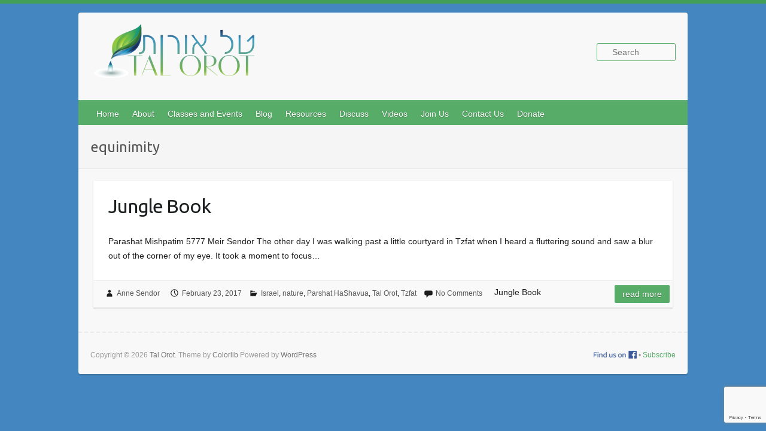

--- FILE ---
content_type: text/html; charset=utf-8
request_url: https://www.google.com/recaptcha/api2/anchor?ar=1&k=6LeYe4QgAAAAAKGHvE1QpvLfCmgPpk38uQlaeO5o&co=aHR0cHM6Ly93d3cudGFsb3JvdC5vcmc6NDQz&hl=en&v=N67nZn4AqZkNcbeMu4prBgzg&size=invisible&anchor-ms=20000&execute-ms=30000&cb=cc5cdf8u8e4u
body_size: 48488
content:
<!DOCTYPE HTML><html dir="ltr" lang="en"><head><meta http-equiv="Content-Type" content="text/html; charset=UTF-8">
<meta http-equiv="X-UA-Compatible" content="IE=edge">
<title>reCAPTCHA</title>
<style type="text/css">
/* cyrillic-ext */
@font-face {
  font-family: 'Roboto';
  font-style: normal;
  font-weight: 400;
  font-stretch: 100%;
  src: url(//fonts.gstatic.com/s/roboto/v48/KFO7CnqEu92Fr1ME7kSn66aGLdTylUAMa3GUBHMdazTgWw.woff2) format('woff2');
  unicode-range: U+0460-052F, U+1C80-1C8A, U+20B4, U+2DE0-2DFF, U+A640-A69F, U+FE2E-FE2F;
}
/* cyrillic */
@font-face {
  font-family: 'Roboto';
  font-style: normal;
  font-weight: 400;
  font-stretch: 100%;
  src: url(//fonts.gstatic.com/s/roboto/v48/KFO7CnqEu92Fr1ME7kSn66aGLdTylUAMa3iUBHMdazTgWw.woff2) format('woff2');
  unicode-range: U+0301, U+0400-045F, U+0490-0491, U+04B0-04B1, U+2116;
}
/* greek-ext */
@font-face {
  font-family: 'Roboto';
  font-style: normal;
  font-weight: 400;
  font-stretch: 100%;
  src: url(//fonts.gstatic.com/s/roboto/v48/KFO7CnqEu92Fr1ME7kSn66aGLdTylUAMa3CUBHMdazTgWw.woff2) format('woff2');
  unicode-range: U+1F00-1FFF;
}
/* greek */
@font-face {
  font-family: 'Roboto';
  font-style: normal;
  font-weight: 400;
  font-stretch: 100%;
  src: url(//fonts.gstatic.com/s/roboto/v48/KFO7CnqEu92Fr1ME7kSn66aGLdTylUAMa3-UBHMdazTgWw.woff2) format('woff2');
  unicode-range: U+0370-0377, U+037A-037F, U+0384-038A, U+038C, U+038E-03A1, U+03A3-03FF;
}
/* math */
@font-face {
  font-family: 'Roboto';
  font-style: normal;
  font-weight: 400;
  font-stretch: 100%;
  src: url(//fonts.gstatic.com/s/roboto/v48/KFO7CnqEu92Fr1ME7kSn66aGLdTylUAMawCUBHMdazTgWw.woff2) format('woff2');
  unicode-range: U+0302-0303, U+0305, U+0307-0308, U+0310, U+0312, U+0315, U+031A, U+0326-0327, U+032C, U+032F-0330, U+0332-0333, U+0338, U+033A, U+0346, U+034D, U+0391-03A1, U+03A3-03A9, U+03B1-03C9, U+03D1, U+03D5-03D6, U+03F0-03F1, U+03F4-03F5, U+2016-2017, U+2034-2038, U+203C, U+2040, U+2043, U+2047, U+2050, U+2057, U+205F, U+2070-2071, U+2074-208E, U+2090-209C, U+20D0-20DC, U+20E1, U+20E5-20EF, U+2100-2112, U+2114-2115, U+2117-2121, U+2123-214F, U+2190, U+2192, U+2194-21AE, U+21B0-21E5, U+21F1-21F2, U+21F4-2211, U+2213-2214, U+2216-22FF, U+2308-230B, U+2310, U+2319, U+231C-2321, U+2336-237A, U+237C, U+2395, U+239B-23B7, U+23D0, U+23DC-23E1, U+2474-2475, U+25AF, U+25B3, U+25B7, U+25BD, U+25C1, U+25CA, U+25CC, U+25FB, U+266D-266F, U+27C0-27FF, U+2900-2AFF, U+2B0E-2B11, U+2B30-2B4C, U+2BFE, U+3030, U+FF5B, U+FF5D, U+1D400-1D7FF, U+1EE00-1EEFF;
}
/* symbols */
@font-face {
  font-family: 'Roboto';
  font-style: normal;
  font-weight: 400;
  font-stretch: 100%;
  src: url(//fonts.gstatic.com/s/roboto/v48/KFO7CnqEu92Fr1ME7kSn66aGLdTylUAMaxKUBHMdazTgWw.woff2) format('woff2');
  unicode-range: U+0001-000C, U+000E-001F, U+007F-009F, U+20DD-20E0, U+20E2-20E4, U+2150-218F, U+2190, U+2192, U+2194-2199, U+21AF, U+21E6-21F0, U+21F3, U+2218-2219, U+2299, U+22C4-22C6, U+2300-243F, U+2440-244A, U+2460-24FF, U+25A0-27BF, U+2800-28FF, U+2921-2922, U+2981, U+29BF, U+29EB, U+2B00-2BFF, U+4DC0-4DFF, U+FFF9-FFFB, U+10140-1018E, U+10190-1019C, U+101A0, U+101D0-101FD, U+102E0-102FB, U+10E60-10E7E, U+1D2C0-1D2D3, U+1D2E0-1D37F, U+1F000-1F0FF, U+1F100-1F1AD, U+1F1E6-1F1FF, U+1F30D-1F30F, U+1F315, U+1F31C, U+1F31E, U+1F320-1F32C, U+1F336, U+1F378, U+1F37D, U+1F382, U+1F393-1F39F, U+1F3A7-1F3A8, U+1F3AC-1F3AF, U+1F3C2, U+1F3C4-1F3C6, U+1F3CA-1F3CE, U+1F3D4-1F3E0, U+1F3ED, U+1F3F1-1F3F3, U+1F3F5-1F3F7, U+1F408, U+1F415, U+1F41F, U+1F426, U+1F43F, U+1F441-1F442, U+1F444, U+1F446-1F449, U+1F44C-1F44E, U+1F453, U+1F46A, U+1F47D, U+1F4A3, U+1F4B0, U+1F4B3, U+1F4B9, U+1F4BB, U+1F4BF, U+1F4C8-1F4CB, U+1F4D6, U+1F4DA, U+1F4DF, U+1F4E3-1F4E6, U+1F4EA-1F4ED, U+1F4F7, U+1F4F9-1F4FB, U+1F4FD-1F4FE, U+1F503, U+1F507-1F50B, U+1F50D, U+1F512-1F513, U+1F53E-1F54A, U+1F54F-1F5FA, U+1F610, U+1F650-1F67F, U+1F687, U+1F68D, U+1F691, U+1F694, U+1F698, U+1F6AD, U+1F6B2, U+1F6B9-1F6BA, U+1F6BC, U+1F6C6-1F6CF, U+1F6D3-1F6D7, U+1F6E0-1F6EA, U+1F6F0-1F6F3, U+1F6F7-1F6FC, U+1F700-1F7FF, U+1F800-1F80B, U+1F810-1F847, U+1F850-1F859, U+1F860-1F887, U+1F890-1F8AD, U+1F8B0-1F8BB, U+1F8C0-1F8C1, U+1F900-1F90B, U+1F93B, U+1F946, U+1F984, U+1F996, U+1F9E9, U+1FA00-1FA6F, U+1FA70-1FA7C, U+1FA80-1FA89, U+1FA8F-1FAC6, U+1FACE-1FADC, U+1FADF-1FAE9, U+1FAF0-1FAF8, U+1FB00-1FBFF;
}
/* vietnamese */
@font-face {
  font-family: 'Roboto';
  font-style: normal;
  font-weight: 400;
  font-stretch: 100%;
  src: url(//fonts.gstatic.com/s/roboto/v48/KFO7CnqEu92Fr1ME7kSn66aGLdTylUAMa3OUBHMdazTgWw.woff2) format('woff2');
  unicode-range: U+0102-0103, U+0110-0111, U+0128-0129, U+0168-0169, U+01A0-01A1, U+01AF-01B0, U+0300-0301, U+0303-0304, U+0308-0309, U+0323, U+0329, U+1EA0-1EF9, U+20AB;
}
/* latin-ext */
@font-face {
  font-family: 'Roboto';
  font-style: normal;
  font-weight: 400;
  font-stretch: 100%;
  src: url(//fonts.gstatic.com/s/roboto/v48/KFO7CnqEu92Fr1ME7kSn66aGLdTylUAMa3KUBHMdazTgWw.woff2) format('woff2');
  unicode-range: U+0100-02BA, U+02BD-02C5, U+02C7-02CC, U+02CE-02D7, U+02DD-02FF, U+0304, U+0308, U+0329, U+1D00-1DBF, U+1E00-1E9F, U+1EF2-1EFF, U+2020, U+20A0-20AB, U+20AD-20C0, U+2113, U+2C60-2C7F, U+A720-A7FF;
}
/* latin */
@font-face {
  font-family: 'Roboto';
  font-style: normal;
  font-weight: 400;
  font-stretch: 100%;
  src: url(//fonts.gstatic.com/s/roboto/v48/KFO7CnqEu92Fr1ME7kSn66aGLdTylUAMa3yUBHMdazQ.woff2) format('woff2');
  unicode-range: U+0000-00FF, U+0131, U+0152-0153, U+02BB-02BC, U+02C6, U+02DA, U+02DC, U+0304, U+0308, U+0329, U+2000-206F, U+20AC, U+2122, U+2191, U+2193, U+2212, U+2215, U+FEFF, U+FFFD;
}
/* cyrillic-ext */
@font-face {
  font-family: 'Roboto';
  font-style: normal;
  font-weight: 500;
  font-stretch: 100%;
  src: url(//fonts.gstatic.com/s/roboto/v48/KFO7CnqEu92Fr1ME7kSn66aGLdTylUAMa3GUBHMdazTgWw.woff2) format('woff2');
  unicode-range: U+0460-052F, U+1C80-1C8A, U+20B4, U+2DE0-2DFF, U+A640-A69F, U+FE2E-FE2F;
}
/* cyrillic */
@font-face {
  font-family: 'Roboto';
  font-style: normal;
  font-weight: 500;
  font-stretch: 100%;
  src: url(//fonts.gstatic.com/s/roboto/v48/KFO7CnqEu92Fr1ME7kSn66aGLdTylUAMa3iUBHMdazTgWw.woff2) format('woff2');
  unicode-range: U+0301, U+0400-045F, U+0490-0491, U+04B0-04B1, U+2116;
}
/* greek-ext */
@font-face {
  font-family: 'Roboto';
  font-style: normal;
  font-weight: 500;
  font-stretch: 100%;
  src: url(//fonts.gstatic.com/s/roboto/v48/KFO7CnqEu92Fr1ME7kSn66aGLdTylUAMa3CUBHMdazTgWw.woff2) format('woff2');
  unicode-range: U+1F00-1FFF;
}
/* greek */
@font-face {
  font-family: 'Roboto';
  font-style: normal;
  font-weight: 500;
  font-stretch: 100%;
  src: url(//fonts.gstatic.com/s/roboto/v48/KFO7CnqEu92Fr1ME7kSn66aGLdTylUAMa3-UBHMdazTgWw.woff2) format('woff2');
  unicode-range: U+0370-0377, U+037A-037F, U+0384-038A, U+038C, U+038E-03A1, U+03A3-03FF;
}
/* math */
@font-face {
  font-family: 'Roboto';
  font-style: normal;
  font-weight: 500;
  font-stretch: 100%;
  src: url(//fonts.gstatic.com/s/roboto/v48/KFO7CnqEu92Fr1ME7kSn66aGLdTylUAMawCUBHMdazTgWw.woff2) format('woff2');
  unicode-range: U+0302-0303, U+0305, U+0307-0308, U+0310, U+0312, U+0315, U+031A, U+0326-0327, U+032C, U+032F-0330, U+0332-0333, U+0338, U+033A, U+0346, U+034D, U+0391-03A1, U+03A3-03A9, U+03B1-03C9, U+03D1, U+03D5-03D6, U+03F0-03F1, U+03F4-03F5, U+2016-2017, U+2034-2038, U+203C, U+2040, U+2043, U+2047, U+2050, U+2057, U+205F, U+2070-2071, U+2074-208E, U+2090-209C, U+20D0-20DC, U+20E1, U+20E5-20EF, U+2100-2112, U+2114-2115, U+2117-2121, U+2123-214F, U+2190, U+2192, U+2194-21AE, U+21B0-21E5, U+21F1-21F2, U+21F4-2211, U+2213-2214, U+2216-22FF, U+2308-230B, U+2310, U+2319, U+231C-2321, U+2336-237A, U+237C, U+2395, U+239B-23B7, U+23D0, U+23DC-23E1, U+2474-2475, U+25AF, U+25B3, U+25B7, U+25BD, U+25C1, U+25CA, U+25CC, U+25FB, U+266D-266F, U+27C0-27FF, U+2900-2AFF, U+2B0E-2B11, U+2B30-2B4C, U+2BFE, U+3030, U+FF5B, U+FF5D, U+1D400-1D7FF, U+1EE00-1EEFF;
}
/* symbols */
@font-face {
  font-family: 'Roboto';
  font-style: normal;
  font-weight: 500;
  font-stretch: 100%;
  src: url(//fonts.gstatic.com/s/roboto/v48/KFO7CnqEu92Fr1ME7kSn66aGLdTylUAMaxKUBHMdazTgWw.woff2) format('woff2');
  unicode-range: U+0001-000C, U+000E-001F, U+007F-009F, U+20DD-20E0, U+20E2-20E4, U+2150-218F, U+2190, U+2192, U+2194-2199, U+21AF, U+21E6-21F0, U+21F3, U+2218-2219, U+2299, U+22C4-22C6, U+2300-243F, U+2440-244A, U+2460-24FF, U+25A0-27BF, U+2800-28FF, U+2921-2922, U+2981, U+29BF, U+29EB, U+2B00-2BFF, U+4DC0-4DFF, U+FFF9-FFFB, U+10140-1018E, U+10190-1019C, U+101A0, U+101D0-101FD, U+102E0-102FB, U+10E60-10E7E, U+1D2C0-1D2D3, U+1D2E0-1D37F, U+1F000-1F0FF, U+1F100-1F1AD, U+1F1E6-1F1FF, U+1F30D-1F30F, U+1F315, U+1F31C, U+1F31E, U+1F320-1F32C, U+1F336, U+1F378, U+1F37D, U+1F382, U+1F393-1F39F, U+1F3A7-1F3A8, U+1F3AC-1F3AF, U+1F3C2, U+1F3C4-1F3C6, U+1F3CA-1F3CE, U+1F3D4-1F3E0, U+1F3ED, U+1F3F1-1F3F3, U+1F3F5-1F3F7, U+1F408, U+1F415, U+1F41F, U+1F426, U+1F43F, U+1F441-1F442, U+1F444, U+1F446-1F449, U+1F44C-1F44E, U+1F453, U+1F46A, U+1F47D, U+1F4A3, U+1F4B0, U+1F4B3, U+1F4B9, U+1F4BB, U+1F4BF, U+1F4C8-1F4CB, U+1F4D6, U+1F4DA, U+1F4DF, U+1F4E3-1F4E6, U+1F4EA-1F4ED, U+1F4F7, U+1F4F9-1F4FB, U+1F4FD-1F4FE, U+1F503, U+1F507-1F50B, U+1F50D, U+1F512-1F513, U+1F53E-1F54A, U+1F54F-1F5FA, U+1F610, U+1F650-1F67F, U+1F687, U+1F68D, U+1F691, U+1F694, U+1F698, U+1F6AD, U+1F6B2, U+1F6B9-1F6BA, U+1F6BC, U+1F6C6-1F6CF, U+1F6D3-1F6D7, U+1F6E0-1F6EA, U+1F6F0-1F6F3, U+1F6F7-1F6FC, U+1F700-1F7FF, U+1F800-1F80B, U+1F810-1F847, U+1F850-1F859, U+1F860-1F887, U+1F890-1F8AD, U+1F8B0-1F8BB, U+1F8C0-1F8C1, U+1F900-1F90B, U+1F93B, U+1F946, U+1F984, U+1F996, U+1F9E9, U+1FA00-1FA6F, U+1FA70-1FA7C, U+1FA80-1FA89, U+1FA8F-1FAC6, U+1FACE-1FADC, U+1FADF-1FAE9, U+1FAF0-1FAF8, U+1FB00-1FBFF;
}
/* vietnamese */
@font-face {
  font-family: 'Roboto';
  font-style: normal;
  font-weight: 500;
  font-stretch: 100%;
  src: url(//fonts.gstatic.com/s/roboto/v48/KFO7CnqEu92Fr1ME7kSn66aGLdTylUAMa3OUBHMdazTgWw.woff2) format('woff2');
  unicode-range: U+0102-0103, U+0110-0111, U+0128-0129, U+0168-0169, U+01A0-01A1, U+01AF-01B0, U+0300-0301, U+0303-0304, U+0308-0309, U+0323, U+0329, U+1EA0-1EF9, U+20AB;
}
/* latin-ext */
@font-face {
  font-family: 'Roboto';
  font-style: normal;
  font-weight: 500;
  font-stretch: 100%;
  src: url(//fonts.gstatic.com/s/roboto/v48/KFO7CnqEu92Fr1ME7kSn66aGLdTylUAMa3KUBHMdazTgWw.woff2) format('woff2');
  unicode-range: U+0100-02BA, U+02BD-02C5, U+02C7-02CC, U+02CE-02D7, U+02DD-02FF, U+0304, U+0308, U+0329, U+1D00-1DBF, U+1E00-1E9F, U+1EF2-1EFF, U+2020, U+20A0-20AB, U+20AD-20C0, U+2113, U+2C60-2C7F, U+A720-A7FF;
}
/* latin */
@font-face {
  font-family: 'Roboto';
  font-style: normal;
  font-weight: 500;
  font-stretch: 100%;
  src: url(//fonts.gstatic.com/s/roboto/v48/KFO7CnqEu92Fr1ME7kSn66aGLdTylUAMa3yUBHMdazQ.woff2) format('woff2');
  unicode-range: U+0000-00FF, U+0131, U+0152-0153, U+02BB-02BC, U+02C6, U+02DA, U+02DC, U+0304, U+0308, U+0329, U+2000-206F, U+20AC, U+2122, U+2191, U+2193, U+2212, U+2215, U+FEFF, U+FFFD;
}
/* cyrillic-ext */
@font-face {
  font-family: 'Roboto';
  font-style: normal;
  font-weight: 900;
  font-stretch: 100%;
  src: url(//fonts.gstatic.com/s/roboto/v48/KFO7CnqEu92Fr1ME7kSn66aGLdTylUAMa3GUBHMdazTgWw.woff2) format('woff2');
  unicode-range: U+0460-052F, U+1C80-1C8A, U+20B4, U+2DE0-2DFF, U+A640-A69F, U+FE2E-FE2F;
}
/* cyrillic */
@font-face {
  font-family: 'Roboto';
  font-style: normal;
  font-weight: 900;
  font-stretch: 100%;
  src: url(//fonts.gstatic.com/s/roboto/v48/KFO7CnqEu92Fr1ME7kSn66aGLdTylUAMa3iUBHMdazTgWw.woff2) format('woff2');
  unicode-range: U+0301, U+0400-045F, U+0490-0491, U+04B0-04B1, U+2116;
}
/* greek-ext */
@font-face {
  font-family: 'Roboto';
  font-style: normal;
  font-weight: 900;
  font-stretch: 100%;
  src: url(//fonts.gstatic.com/s/roboto/v48/KFO7CnqEu92Fr1ME7kSn66aGLdTylUAMa3CUBHMdazTgWw.woff2) format('woff2');
  unicode-range: U+1F00-1FFF;
}
/* greek */
@font-face {
  font-family: 'Roboto';
  font-style: normal;
  font-weight: 900;
  font-stretch: 100%;
  src: url(//fonts.gstatic.com/s/roboto/v48/KFO7CnqEu92Fr1ME7kSn66aGLdTylUAMa3-UBHMdazTgWw.woff2) format('woff2');
  unicode-range: U+0370-0377, U+037A-037F, U+0384-038A, U+038C, U+038E-03A1, U+03A3-03FF;
}
/* math */
@font-face {
  font-family: 'Roboto';
  font-style: normal;
  font-weight: 900;
  font-stretch: 100%;
  src: url(//fonts.gstatic.com/s/roboto/v48/KFO7CnqEu92Fr1ME7kSn66aGLdTylUAMawCUBHMdazTgWw.woff2) format('woff2');
  unicode-range: U+0302-0303, U+0305, U+0307-0308, U+0310, U+0312, U+0315, U+031A, U+0326-0327, U+032C, U+032F-0330, U+0332-0333, U+0338, U+033A, U+0346, U+034D, U+0391-03A1, U+03A3-03A9, U+03B1-03C9, U+03D1, U+03D5-03D6, U+03F0-03F1, U+03F4-03F5, U+2016-2017, U+2034-2038, U+203C, U+2040, U+2043, U+2047, U+2050, U+2057, U+205F, U+2070-2071, U+2074-208E, U+2090-209C, U+20D0-20DC, U+20E1, U+20E5-20EF, U+2100-2112, U+2114-2115, U+2117-2121, U+2123-214F, U+2190, U+2192, U+2194-21AE, U+21B0-21E5, U+21F1-21F2, U+21F4-2211, U+2213-2214, U+2216-22FF, U+2308-230B, U+2310, U+2319, U+231C-2321, U+2336-237A, U+237C, U+2395, U+239B-23B7, U+23D0, U+23DC-23E1, U+2474-2475, U+25AF, U+25B3, U+25B7, U+25BD, U+25C1, U+25CA, U+25CC, U+25FB, U+266D-266F, U+27C0-27FF, U+2900-2AFF, U+2B0E-2B11, U+2B30-2B4C, U+2BFE, U+3030, U+FF5B, U+FF5D, U+1D400-1D7FF, U+1EE00-1EEFF;
}
/* symbols */
@font-face {
  font-family: 'Roboto';
  font-style: normal;
  font-weight: 900;
  font-stretch: 100%;
  src: url(//fonts.gstatic.com/s/roboto/v48/KFO7CnqEu92Fr1ME7kSn66aGLdTylUAMaxKUBHMdazTgWw.woff2) format('woff2');
  unicode-range: U+0001-000C, U+000E-001F, U+007F-009F, U+20DD-20E0, U+20E2-20E4, U+2150-218F, U+2190, U+2192, U+2194-2199, U+21AF, U+21E6-21F0, U+21F3, U+2218-2219, U+2299, U+22C4-22C6, U+2300-243F, U+2440-244A, U+2460-24FF, U+25A0-27BF, U+2800-28FF, U+2921-2922, U+2981, U+29BF, U+29EB, U+2B00-2BFF, U+4DC0-4DFF, U+FFF9-FFFB, U+10140-1018E, U+10190-1019C, U+101A0, U+101D0-101FD, U+102E0-102FB, U+10E60-10E7E, U+1D2C0-1D2D3, U+1D2E0-1D37F, U+1F000-1F0FF, U+1F100-1F1AD, U+1F1E6-1F1FF, U+1F30D-1F30F, U+1F315, U+1F31C, U+1F31E, U+1F320-1F32C, U+1F336, U+1F378, U+1F37D, U+1F382, U+1F393-1F39F, U+1F3A7-1F3A8, U+1F3AC-1F3AF, U+1F3C2, U+1F3C4-1F3C6, U+1F3CA-1F3CE, U+1F3D4-1F3E0, U+1F3ED, U+1F3F1-1F3F3, U+1F3F5-1F3F7, U+1F408, U+1F415, U+1F41F, U+1F426, U+1F43F, U+1F441-1F442, U+1F444, U+1F446-1F449, U+1F44C-1F44E, U+1F453, U+1F46A, U+1F47D, U+1F4A3, U+1F4B0, U+1F4B3, U+1F4B9, U+1F4BB, U+1F4BF, U+1F4C8-1F4CB, U+1F4D6, U+1F4DA, U+1F4DF, U+1F4E3-1F4E6, U+1F4EA-1F4ED, U+1F4F7, U+1F4F9-1F4FB, U+1F4FD-1F4FE, U+1F503, U+1F507-1F50B, U+1F50D, U+1F512-1F513, U+1F53E-1F54A, U+1F54F-1F5FA, U+1F610, U+1F650-1F67F, U+1F687, U+1F68D, U+1F691, U+1F694, U+1F698, U+1F6AD, U+1F6B2, U+1F6B9-1F6BA, U+1F6BC, U+1F6C6-1F6CF, U+1F6D3-1F6D7, U+1F6E0-1F6EA, U+1F6F0-1F6F3, U+1F6F7-1F6FC, U+1F700-1F7FF, U+1F800-1F80B, U+1F810-1F847, U+1F850-1F859, U+1F860-1F887, U+1F890-1F8AD, U+1F8B0-1F8BB, U+1F8C0-1F8C1, U+1F900-1F90B, U+1F93B, U+1F946, U+1F984, U+1F996, U+1F9E9, U+1FA00-1FA6F, U+1FA70-1FA7C, U+1FA80-1FA89, U+1FA8F-1FAC6, U+1FACE-1FADC, U+1FADF-1FAE9, U+1FAF0-1FAF8, U+1FB00-1FBFF;
}
/* vietnamese */
@font-face {
  font-family: 'Roboto';
  font-style: normal;
  font-weight: 900;
  font-stretch: 100%;
  src: url(//fonts.gstatic.com/s/roboto/v48/KFO7CnqEu92Fr1ME7kSn66aGLdTylUAMa3OUBHMdazTgWw.woff2) format('woff2');
  unicode-range: U+0102-0103, U+0110-0111, U+0128-0129, U+0168-0169, U+01A0-01A1, U+01AF-01B0, U+0300-0301, U+0303-0304, U+0308-0309, U+0323, U+0329, U+1EA0-1EF9, U+20AB;
}
/* latin-ext */
@font-face {
  font-family: 'Roboto';
  font-style: normal;
  font-weight: 900;
  font-stretch: 100%;
  src: url(//fonts.gstatic.com/s/roboto/v48/KFO7CnqEu92Fr1ME7kSn66aGLdTylUAMa3KUBHMdazTgWw.woff2) format('woff2');
  unicode-range: U+0100-02BA, U+02BD-02C5, U+02C7-02CC, U+02CE-02D7, U+02DD-02FF, U+0304, U+0308, U+0329, U+1D00-1DBF, U+1E00-1E9F, U+1EF2-1EFF, U+2020, U+20A0-20AB, U+20AD-20C0, U+2113, U+2C60-2C7F, U+A720-A7FF;
}
/* latin */
@font-face {
  font-family: 'Roboto';
  font-style: normal;
  font-weight: 900;
  font-stretch: 100%;
  src: url(//fonts.gstatic.com/s/roboto/v48/KFO7CnqEu92Fr1ME7kSn66aGLdTylUAMa3yUBHMdazQ.woff2) format('woff2');
  unicode-range: U+0000-00FF, U+0131, U+0152-0153, U+02BB-02BC, U+02C6, U+02DA, U+02DC, U+0304, U+0308, U+0329, U+2000-206F, U+20AC, U+2122, U+2191, U+2193, U+2212, U+2215, U+FEFF, U+FFFD;
}

</style>
<link rel="stylesheet" type="text/css" href="https://www.gstatic.com/recaptcha/releases/N67nZn4AqZkNcbeMu4prBgzg/styles__ltr.css">
<script nonce="JAeoDK-TlV-rSMUFkOBSWA" type="text/javascript">window['__recaptcha_api'] = 'https://www.google.com/recaptcha/api2/';</script>
<script type="text/javascript" src="https://www.gstatic.com/recaptcha/releases/N67nZn4AqZkNcbeMu4prBgzg/recaptcha__en.js" nonce="JAeoDK-TlV-rSMUFkOBSWA">
      
    </script></head>
<body><div id="rc-anchor-alert" class="rc-anchor-alert"></div>
<input type="hidden" id="recaptcha-token" value="[base64]">
<script type="text/javascript" nonce="JAeoDK-TlV-rSMUFkOBSWA">
      recaptcha.anchor.Main.init("[\x22ainput\x22,[\x22bgdata\x22,\x22\x22,\[base64]/[base64]/[base64]/[base64]/[base64]/[base64]/[base64]/[base64]/[base64]/[base64]/[base64]/[base64]/[base64]/[base64]\x22,\[base64]\\u003d\x22,\x22wo9aw7kmAXAow4AFZTPCusOnER1fwpzDhDLDssK4wo/CuMK/wr3DlcK+EcK8ccKJwrkYKAdLIgjCj8KZQcOVX8KnC8Kuwq/[base64]/CqGfDlEXCncK2TMOMwqhUUMKqw6c6Z8O/[base64]/DiXstEcOYCcK8wprCkXtWDwXDlsK1Og7CnzAXL8Ocw4XDucK0c0HDnEnCgcKsOsOZHW7DgsOvL8OJwqjDhgRGwonCs8OaasKoccOXwq7CnRBPSyfDqR3Cpxxfw7sJw7TCusK0CsKwT8KCwo9GJHB7wojCqsK6w7bCgcOfwrEqAwpYDsO7E8OywrN/[base64]/[base64]/[base64]/CgjBaw6rDlQTDqsKkKcKHEMK0F8Olw7sgw5LCtMO1EMOmwrnChMO/[base64]/DnjAjT8OUM8OIbsKfwp/Dk8OSBlcASV3DmGR3aMOdAyPCoi4fw6jDjMOVUsOmw77DjXTCtsKVwpBLw6hDUMKCwr7DvcOiw6B0w7LDpsKFwoXDtwjCvHzCnzbCg8Kxw7jCiR/[base64]/CssOWN8OcecKkMMKnV8KmbcO9wpkbGSHDrXrDghckwqBHwrQ/G1IyOsKVH8OkM8O2WsOJRMOqwo3CtX/Ct8KEwrM6b8OKH8K9wqUOBsK/b8Owwp7DlxM6wo42dxXDpcKXX8OvGsOLwr55w5TCjcODEzNsX8KoAcOrdsKqLCZHHMKww4DCujnDk8OMwrtZEcKXBnIfQsOzwr/CvsOFXcO6w7Y/B8Ohw50qRmPDs0zDisOPwppHUsKMw4IRKSx0wogVF8OWM8O4w4o6R8KOHx8jwrLCh8KpwpR6w6jDgcKcO2HClkbCjEQiDsKzw6EAwovCv38vYFwdDSA8wokODlNyCsObAXs3PlzDl8KRAcKCwrrDksO0w7fDvCgKDsKiwqrDtAJCEMO0w5NwBlzCtipCUlsEw7/DvsOlwqnDtGrDjwFoDsK4cn40woPDs1pLwrDDnDvCsyAqwpvDsx5IX2fCpmxZw77DuU7Ck8O7wo0EAMOJwpcfYXjDgh7DnBxAF8Kvw70IccOPBy4uOhBCLBnDkVx+JMKrC8O/wpUeI0wLwrRgwqHCsX9QCMOQLMKPbG/CsCQVLcKCw4zCoMO9b8Olw6pDwrvDqyw3JlsYOMO4HQXClcOKw5o5OcOWw6EcFXoFw7LDlMOGwoLCrMKiPsKvw6QpccKKwozCmhTCvcKiJcKfwoQDw7/DjR4LTgHCl8K5KlNhOcOkAB1uLxXDhinDq8OFw4HDjTMLeRMmLgLCssODRcKgSB8ZwroqIsOmw41OAcO1KcOfwplDOmpzwojDgsOoRjTDkMK6w4tvw5bDk8Kmw73CuWjDs8OpwopgPsK9FUzCicK5w5zDszRXOsOlw6J8wrHDvRM/w7jDhcKPwpPDoMKMw4IbwpvCkcOEwppfWhlLPBU/[base64]/[base64]/woTDjkPCkGDCtMKbY8KOExrDlcKiN2XDq8OsCsO7wrMPw7pnd3Y2w6UlGg3CucKnw6zDj3Zrwo8FTMK8P8OgN8Klwrc3GVBvw5/Du8KNR8KUw77Cq8OVTxxTfcKgw5zDtMORw5/CmMK/DWjDk8OMw73Cj0DDuQ/[base64]/Ds8OXXcKiREfCusK+wrJyacK/XQQGE8KLHVAIAm9ya8KZOA/ChhDCrFpXVFLDsG4ewogkwoV2wovCmcKTwoPCmcKibsKiOE7Dj3HDuUAiP8KfD8KtTS9Nw7fDpTcFe8KWw5Q6wqsOwr8ewrgOw5nCmsOZdsKJDsO6NDdEwpp+w60fw4LDp0w8MU3DvH9nHEIcw5poCk4owq5/HBrDksKJThxlFxEVw7TCh0RtUcKhw6tXw5XCtcOyGClpw43DtRxzw7oIRlXCgkp2H8Opw61Bw6HCnMOPeMOgNmfDhSJ9w7PCmMOBb3l/w4PClHQjw4rCjn/CtsKuw50nHcKtw711f8O3cTLDkx4TwoIVwr9IwqnDlzrCj8K4Kk7CmBbDpS7ChTHCoBgHwqQrWwvCg2rCtgkWc8OIw4HDjsKtNSHDj0xGw5rDmcK5wq1YbHHDh8KoYsKsMcOuw6lLBBfCq8KDdgTDnMKHLnljSsOXw7XChT3ClcKgw4/CtCXCjF4uw6bDg8KIYsKRw6HCvsKGwqjDpl3DrwwtB8OwL3/CkFjDn14HJcKbcxMtw5IXJzFXeMOTwqHCh8OnZ8Ksw6vCoEI8wqR/woDCqiTCrsO0wpRmwprCuyvDgR3DlHpOdMKkA0TClRLDu2/Cv8Oow4w3w7vDm8OmLznDszdZwqFaa8KVTkPDoRl7dXrDncOzVW9fwr1ww6hDwqgTwql6W8OsJMOfw4c7wqgiC8KJWMOBwq1Rw53DmVpDwqhUwpTDlcKQwq7Cig1Hw7HCvMO/DcOAw6vCu8O9w7I+bBEYAMKRYsOdKREnw44HEcOMwonDvx8YLC/Cu8O/woJVOsOnfHDDjcK2MkhowpBWw5/CimzCrU5SIgjCjsKuB8KvwrcjRi5QFR4gS8Kuw4ZWNsO5AsKJXSd9w7DDiMKDw7UtMl/[base64]/Dj3dEwovDvQwUw50fw4fDk1HDhwxmEGvCjHEAwqbDr0jDlsOafU/[base64]/Drz/DmsOEwqvDqcO4w57DmDbDoTolw5nCoRnDsUUPw7bCvMKpYsKxw7bDjMOow6c+wpBpw53Cv18kwo1+w4dKd8KtwrTDssOaGsKbwrzCqU7Cm8KNwpvCgMKxXlLCh8Ocw4A+w4hXwqx6w7Yiw5bDl3vCocK5w4PDh8Kbw6DDkcKdw6p2wq/[base64]/[base64]/Ct8OnwoPClMOtS2fDq8Ksw5Zdw6J4w7V3wpElPMKkVcO3wpEMw5MGZQXCrlvDr8KDF8O9MDM8wrM+WMKtalnCqjwFbMONB8KFe8KCbcKvwp/DlsKawrLCpsKcDsOrK8OUw4PCoXUswpbDomrDr8KLdRbCoHY/[base64]/[base64]/Dt8OEwotgScOTUcOlwoXDr3rDmCoSwqLDkjxUw5Z4GcKowr4dGcKSScOHCRZTwp41E8OMUsKMFMKLc8OFQcKMfFBowo1TwrjDncOHwqvCm8OjBcOYEcO4TsKdw6bDpgMqTsOSP8KCHcKZwo8YwqrDknjCmnJHwpx8TVDDr15odn/CgcKjw7wjwqILLMOlR8KOw4XDs8OODWrCt8KucsOtdXQpMMO4NDtSIcKvw4gvw7DDrC/[base64]/DrMOVEMO1G3/[base64]/[base64]/CjsOswowMKhbCpcK6wqbCgkfDk0XCp31Aw4HDv8O3IMO+BMKkVWvCt8OiO8OMw77ClBTCmWtdwrfCvsKPwprCgFHDnSPDmMOAT8K/KkxIasKsw4rDhsK9wrY0w4XDgcO/Q8OYwqFqwo5FLAfDtcOzw445egVWwrcAGRvCjSDCgBvCsBBUw6Y9XsKqw6fDmjRIwrsuHyPDjR7CiMO8LkN9wqMoYMK+w54RYMKgwpMJCWjDolPDhEYgwq/[base64]/acOxUcOdw4MbBRo/WsKYwpvCsToTeMKyw4FUK8OqasO5w5RwwqQBwqJbw57DtXLDuMKgZsKBT8OtJmXCqcKjw6FZWnXDuHBnw4Vnw4/DskIpw6Q4BWEeY1/CpxcTG8KhAcKSw4hYZsOLw7HDg8OGwqkPEynCpMOWw7LDucKoRcKICwtGHm0lwpIrw5IDw4VcwpnCtB/CksKRw5AKwppCA8KKawPCryxZwrXCn8O0wqrCjzPChlQeasOrbcKuPsO/[base64]/[base64]/CuxN7wqVtwrrCtMOyMhHCu23Dq8OYQMKoaMOAw5obYcOSOcKDf2LDtAlkcsOHwqvCu3EdwpDDlcKObcKtUcKeQkhcw4osw6Rww4klMyEZYU7CowLCqsOGNCojw77CucOEwoTCuj4Jw5UdwpXCsyHDlTwmwr/CjsO7DsOfFsKjw7RQKcKGw44YwqHCrMO1ZyAxJsO8PsKjwpDDhF4rwogDwpLCizLDsl1NCcKiwrpiw5sJIXPDksObekHDl0FUWMKjE0PDpXjCs0rDmRQRH8KDMMO1w5DDucK5wp/CvsKuQcK2w4LCk1rDs2zDti5lwpBMw6JBwppRDcKXw43DusOvHMKGwo/DmR7DlsKyLcOOwq7CusKuw4bCnMK8wrlMwq4BwoJ/fg3DgS7DijBWYsK1WsObUcO+w4XCh1l6w5cKa1DDn0cYw6dEUwLCncOcw53DvsKgw4jDoSttwr3Cu8OSQsOWwoxYw5ACJsOhw6txIsO0wpnDp1/Dj8KLw5DCmiwRP8KLw5ljMS/DmMONDVjDocO2EERTYiTDkVjCk0Jrwr4naMKBFcOvw4TCj8KwJ2HDpcObwq/CnsKgw5Vew69VSsK/w4zClMOZw6jDt0rCn8KhGRppYSvDnsO/wp58HBw0wpjDoGNUQcK3w6E6Q8KrZGvCiTDDjUjDr1YwJzDDu8O0wpBBJMK4MCjCo8KaMWNXwozDmsKAwrXDjk/DpHdOw68Fd8KhGMKUVjU+wq7CsB/DpMO4MSbDhndQwrfDksO5woAvDsO4Kl7DjMK6GmbDtHc3QcOgN8OEwrzDtMKdZ8KGFcOKCFhvwr3CiMOIwpbDt8KbKSHDocOjwo9pJsKUw7PDicKtw51NTgrClsKPNQ0/CS7Dn8OBw6DCi8KSWm4CRcOSB8Opwp4dw4c1ZHHDi8ODwoEKwozCuzjDqUXDkcK0UcO0Q0UjJsO0w5xkwr7DtDTDlsO2XMOOBA/Cl8KvI8Kiw4gCAQA6DBk1WsOrImXCrMOxNsOHw6DCpcO6HMKAw7Z5wq3CvcKHw5cJw7cqJMKqBy96w41RTMOxw5sXwoIKwr3DrMKCwpfDjw3Cm8K6QMK1MXckfkNwQsOURsO6wohew4DDvsOWwofCu8KLw7TCtnVOAig9ADBdeAF6w7/Cj8KbLMOuVDnCnH7Di8OZwqnDkyHDpcO1wq0mFz3DoC1pwql4AcOhw6kowoRpFWLCpsOHEMOXwplKJxcuw43CjsOrMQjCusOYw5jDnkzDgMKmW3lMwr9gw78wVMORwqJnQn/Ckzh/wqoKQcOZJkfCsSHDtzzCsUAZG8KSDsOXLsOGJcOYWMOiw4wIBWZ4ITfCosOxexbCo8K5woTDth/[base64]/DgFDDgcK4woXDn8O2RMK4ZEdjMAzDhMOOFD3DpX01wqnClm1Swo8/NmBGY3ZwwoDCjsKbfTYFwpHCqlcew5IdwrzCo8Obdw7DisKzwrvCo2XDjhV3w6LCvsK4BMKswrnCk8Oww5B8wpB+L8OBF8KuY8OJwonCscO0w6TDmkTCnW3DgsOLa8Onw4PCksKADcOHwpwIHSTDggzCnWMJwr/CuVVewrDDqsOVBMOkZsO1GgzDoU/CksOMOsOUwqtxw7jCpcKzwqXDtDMUGcOQKH7ChHfCnXzCvGrCoFcNwrYAA8Kfw7rDv8KewpxXXhDCsXNsFVTClsOQOcOHJRBMw49XVcOeesKQwpzCssObVVDCisK4w5TCrCp/w6LDvMOmTcKfYMKZDWPCmcOzTMKAVE49w40owpnCrcOkPcOsMMOuwoHCgQHDmHQmw4DCgR7DrQc5wo/CuhZTw6F+UEslw5Q5w7t/AknDtRfCmMKTwrHCn2nCjsO5F8OVEBFcVsOPYsOtwrTDtSHCg8O0B8O1OzTDgsOmwoXDrsKnUTbChMO4UMKrwpF6wrbDqcOvwpPCjcOWbA/Dn1/DiMKmwq8TwrzCoMOyYzYaU3hqwqTCskRlKS/CpHNCwr3DlMKTw5YxMMOVw6Z4wppCwpsebjXCgMKywrhZdsKWwq9yYcKBwrJNwr/CpgZ8EMKqwqXCrMOTw6ZUwp/DpwfDtlMfBwwTX03DgMKLw7dEQG0Xw7bDjcODw4TDvUfCi8KkA2Y3w63CgVEjHsOvwqrDmcONKMOhB8OdwpbDig9RBFXDuhjDtcOxwoHDlkDCsMOiGj3CjsKuw5w7VH/[base64]/DvMOqbMOzPMOawq7ClVh8w6sTwrklJcKUwrxuwrbDg0vDh8KQEGrCrSIpYMKMP3rDggwlGEVcVsKzwr/DvMOew5NjDlfCt8KAdhJ7w5slFVTDoXHDlcKqWsKdYMOQTMKaw5XDhRXDu3/Ck8KKw4Npw5RjJsKXwr/CrwzDhnDDqmXDgEzDinbCqETDmjgCXV/DvwouQy9wOcKHXzPDv8O3wrfDucKiwp9XwoVjwq3DngvCpT4oSMONEC0eTFvCsMOBAz/DssO3wqrCvyhZCgbCm8KNwqERVMKrw4IUwrIjJcOtSQ0kMcObw5hlWCNPwrMwTcOMwqUzw5NWDsOzWx/[base64]/KCHCpsOGw4PDuUjCkgzDrMOvwrQyE8Oqwq/CmjjCshEUw7lPI8K1w6XCn8KIw5bCrMOPPhHDncOgQCPDrhtFRsKnw5YoIEkGHjknw6Bnw7sSSHI4w7TDmMKiZmzClwIGQ8OHdAHDqMOrdcKGwo4PJSbDrsOGWA/DpsK4AW1bVcO+SsKcNsK+w7nCnMOvw6wsTcKOIsKXw58lHRDDncOZeQHCvhZYw6Uow6p8PkLCrXstwrMgYjPCjQTCssKewok0w5UgN8KFFMOKSsOxcsKCw67DicObwobCt0QxwoQrc1o8cygdBMKjT8KsB8KsdcKOVj8Gwr0+wp/Ck8KFBcOBTcOHwoJdM8OJwrMlw4bCmsObwqd5w6kPw7XDphslGzbDiMOVYcKbwrrDusKJFsKAYMOtDU7DrsKvw4/CpCpmwqDDrsK9DcOow7wcP8O+w7rClCNQPXAfwoR5TWzDuVhgw5rCrMK/wpkjwqfDrMOJwrHCmMKzDirCqGzCnifDqcKZw6dqRMKxdMKcwrNAExzDlWnCpHFpwr4GOzTChcO5w43CqilwDmddw7Bew7FTwq9fF2TDkX3DvX9JwqZpw6ciw4Z0w5bDq0XCgsKtwr/DjcK0dydhwojDtybDjsKiw63CnAPCuGUIVVtAw63DgE/DvxtPAcOCYsO9w4VlKcKPw6LDrsKuGMOudFViES0YbsKmNsOKwrYkFB7CuMOKwplxOX0awp01fyTDk2XCk3wqw7jDk8KkCifCpQY1e8OBDMOLw7vDugU7w51jw4bClwdEAMO/wqnCq8ORwovDvMKVw6lnIMKbw5saw6/DowB8R28MJsK1w4rDhcOmwoTCmsOPG1Y6UApgU8Kiw4hSw4prw7vDuMO/[base64]/ClHHCq8KIw7XCvcKgM8K6w6B1FcOMw7fCrMOtRBLDrQnCsmkJwrjDng/[base64]/Dj8OYw6HCnEHDrDFtb8Odw6MGAkXDocKswo8RGXAVw6MIUMKyLQDClzlvwoLCshTDom8RUjIFFBvDgjEBwqvDtsOBARlQOMK+wpQVXcKJw6vDi1cWFHQEdcOuasOswrHDqMOMwoYiwq3DgBTDhMK/wpMEw4tawrEwT3LDnWgAw7/CsFfDpcKAe8K6wqUJw4jCo8OCPcKnUcO/wpk/clvDp0FWBsKkDcOBPMO4w6sFMjTDgMO5CcKSwoTDocODwpMFHSNNw4fCrMKxKsOMwrEPZAXDm1nCk8KGVsOgPjwow6/[base64]/CrMKVCwEmBcOzJCNHwq7DpMOBwrpuw7nDnXzDsznCqsKIHWjDgVQ8TlVSPnZvw7EWw47CgGbCocKvwp/CvldLwoLCjEIFw57CijY9ClvCtEbDncKpw6Mww6rCqcOgw7XDjsKbw6gpGnJKO8KlKCc0w4/CvMKQFsOoJcOTOcK+w67CqxocI8OjeMO9wqtgw5zDuAjDrRDDlMKew57CiE9wNcOJOxRqPkbCh8KGwqAyw4rDicKee1nDthIFMsKNw757w6QzwqNrwo7Dv8KBaFvDucK/wqvCvlfCl8KoRsO3woFlw7nDuVDDqMKWKsOFYVZHMMKPwofDh31/[base64]/Dmh7CusKDKlPCpcK3RcO1HMOaw5HDpcOKbSLDrsOiwp7CscOsbcK9wqrDkMO/w5drw482DRQRw6BGV1MrXTrDs2TDjMOqQ8KkdsOCw4k3WcOlMsK+w4gXwq/CsMKzw7XDiSbCrcO+EsKIWjNURRzDucOsMMKUw6LDm8KSwplww5bDl044Cm7DhioyTloWPgkew7VlDMO7wpBuKwPCkiPDmsOvwolPwpZ2PMONG0DDshUOW8KyYjNFw5DCtcOkMsKaf118w7tuKknCiMORSB/Dgzhiwp/[base64]/[base64]/[base64]/w6XDlcKIwoZIw6vCqjoJwprClGvCmsKlwoIpw4UGVcObPzZGwr7CmwvCvFfCqkXDo37CtsKHCHtVwrYYw63Chx7CrMOaw74gwrdTAsOPwpDCi8KYwo/DpRZ6wofCrsOFPwUHwqHCoyhOQFNxw4TCu3oJDErCkCjDmE/DncO6wrXDoWfDqmHDvsK+KktywpfDvcK3wqHCjMOMLMK9wowxVgXDsTESwqDDhVMId8KVT8KmCS7DpsOmPsO+D8KGwqoYwovCmnHCrcOQTMKyacONwpoIFsO7w7BbwpDDrMOEU0l7d8Kaw7A+VsKJSj/CusObwrYOaMOJw7/CqibChD8gwpMswqFbT8KmdcORZj3Dmkc9WsKiwo3CjcKEw6zDv8Kkw7TDoCvDqETCtsK5w7HCvcOZw6rCkwrDrcKaUcKnRWbDi8OawoDDs8Obw5/Ci8Oewq8rYMKNwqpbYFUwwrIywoo7J8KcwpfDj2HDmcKUw6LCscOuSlluwoxAwo/CvsKLw74DG8K6QG3DhcOPw6HDt8OBwq7DlDvDsy7CksOmw6DDksOTwr00wqNsFMOxwr9SwrxCb8KEwpxUVMKFwpp2acKewq06w6Zzw4fCui/DnC/ClzvCn8OgMcKLw6tWwoTDvcOmEMOFBSFWEMK3RhhacsO/PsKtScOwOMOXwpzDs1/Di8Krw53CmgLDgSF6WgzCkzc+w7dow7QfwqPCjx7DiTDDp8OTP8ORwq9owoLDqMKmwpnDg2dYSMKfJ8Khw5jClMOUCztACXXCjkgOwr/[base64]/[base64]/DsMKlUMOMPUpbw7YJF8Oiw7/[base64]/[base64]/w4fDj3pmH8KDw5PCt8KycWxbw5rDtE5Ww4XDvmkSw5fCjMOWDD/CnjDCoMOKA0ddwpXCqsK2w4BwwrLCkMO6woxIw5jCqMKKB3NRMip8KMO/w43DiGQ8w7wiHU3DnMKrZcOgT8KjXxs1wrzDnRhSwpDCnDXDoMOow5ZqecObwrMkbsKCVsOMw4cFw7vCkcKuBRjDlcKKw7fCjsKBwobCv8K4AiYxw7N/TU/DocOrwrHCtsODwpXCjMOcwoXDhjXCgFkWwqnDssO4QC56KHvDlDYtw4XChsKMwqXCqXnCrcK5wpNKw47Cs8K+w61/e8OHw5nCgDzDiy7Dh1p5UhHCqHYeTCkgwrRWcsOvB38GfFXDs8OBw5ktw4hUw4vCvyPDhn/[base64]/[base64]/[base64]/IirDrcO/wowNw4PDmhJPI8Kew7xzwr3DmMK+w4vCq2Uuw6vCvsK8woRbwpdZRsOGw7/CqMKDY8OtScKpwobCq8Olw7t7w6XCu8K/w71KIMK4R8O3AcOXw5TCoh3ChsOVJH/DmXPCnA8JwprCgsKCNcOVwrNmwpgUNGISwrM7VsKFwpEZZnELwp9zwr/DnVjCrMKNOl8Gw4XCixRqAcOAwqTDqcOWwpTCtn/DtMKbGWtOwonDizN2IMOqw5lGwrHCs8Kvw7tiw4wywpvCs0kQam7CmcKxIiJKwr7CvcK8HUdmwqDCnjXClQhabyPCj2lhGzbChjbCjilPQV7CnMOKwq/[base64]/ChcKGw4hpwqPDtBHDvcOaccOOBcOKCHJ/cWdYw5s3dWTCscKyUk0fw4nDo2ReR8OodHLDiRHDimYtPsOdNC/DncO4wqnCnXQIwobDgBMsIsOONUYVX1LCqMKuwpNiRh/[base64]/[base64]/CqsKoOnsRw7kjw7BqF8Kdw6XCkyrDucOMRMK5wqHDtyEpNQXDo8Kywq/Cim/Dl1kdw5RKZ2DCgMOHwpYKeMOpCsKbLUNQw4nCnEkjw4J1VEzDvsOaKGlMwo13w4jDp8O6w5NXwpLCjsOebsKEw6USYyh2Cyd6dMOaM8OFwq8ywrMCw5lgZsOJYghwICUdw73DmjHDtMOGJioFcEFKwoDCpnlPOnALIj/[base64]/[base64]/CrsKmGyfDiE/CvCXDunPDv8OOw7MUw4LCpjbCv3cXwqsNw7ptMcKbWsO7w602woBWwr/CjXnCt3AJw4fDuiTCmHzCgjMewrDDgcK5wrh7ChnDmTLCv8OHw5ITw4/Dv8OXwqDCl0TCvcOkwr7DtcKrw5gTBgPCr0nCvwg9AB/Dkl4jwo4ZwpDCuyHCsgDDrMOqw5HCmCw2w4nCmsKxwokPS8OzwrFtEUDCg1h7GMOOw6stwqbDscOiwoLDt8K1FRLDv8KVwpvChC3CtsKJCMKNw6jCrsKgwqzCugkANcK4d313w6MAwqN2wpZiw69Bw6/Dh18PF8OjwpFzw4N5IGkMwojCtz7Di8Kawp3DohTDlsO1w6DDkcOWdHJOIHt0MUcvDcOEwpfDtMKtw6h2AmwWBcKowrUqTHHDik5iTF7DoCtxC1EIwq3Du8KsEx10w6t0w7l7wrjDuHfDhsOPLHTDp8OGw7hrwog4wrY/w6PDjxdnMsOAQsK6wr8HwogdVMKGam51fnDChBbCt8OOwr3DjyUGw5/Ct37DrcK3CU3DlsOfKcO4wo8eA1/[base64]/wqLCpgzChUhUacK8Q8KGwqMNNWceAQcPdsKDwo/CogzDuMKOwpnCrwAELS0eSzQlw6ABw6zDhW4zwqjDohPDrGnDqcOFQMOYOsKOw6RpMj3Dm8KNMFjDkMOywrbDvjDCsnI4wq/CiiklwoTDjDzDjMOFw5Rnw43Dg8Kaw6oZwoUswo0Iw6INAcKcMsO0AkzDocKcO3oeX8K6wpUqwqnCjzjCkhpowrzCusOJwqU6GsKdbWrDu8O8NsOBBSnCq1/[base64]/[base64]/[base64]/CvzQ/[base64]/Dpx4/[base64]/DlcOkB8OoBBALUW7DisKtw45Ew4DDgErCoFvCliXCo2xpwoDDn8O0w60qDMOsw7rCj8Kdw5QtQcKawpDCosK2YMOWZMO/[base64]/Co1TCjcKJwozDucOiFA0adsOwNWnCssKywqhOwrjChMO0N8K7woTCr8KXwoIhSMKpw6U4Ax/DnzUaXsOlw43Dv8OJw6Qye13CuT/Di8OhZ1bDpRJ0W8KtAErDhMOWd8O+GcOTwoJbJcO/w73CvcOMwoPDhi9GIifCqwcbw552w5wLbsK0wr/CtcKGw4Enwo7CmQgaw4DDmcKvwrbCsEAGwpYbwrdcG8Kpw6fCjCLChXPClcOBQ8K+w4XDqsKrLsOEw7DCpMO2wpxhw50QWhHCrMK9T3towqzCgsKUwp/CscK1w5p1wpXDo8KFwqc3w7jDq8Ocwr3ChsKwVVMWFHbDp8OlQMKwUBXCtR4TC0rCogpmw4LClzDCjsOKwoUAwqgEYxhre8O7w60SD1dywofCvC4Jw7vDr8OyUBpdwqVow5PDmcOaOsOYw6zDsyVZwpjCg8O9Dy7Ch8KUw4DDpC8FGwtsw7guU8KUTD/[base64]/[base64]/CqcKQRkokwpzDvkwoYRAOfBFULSpSw4jCnGgqH8OwHMKoCjtHSMKZw73Cm2xBb0jDiQVOX1l3EHHDgHbDly7CogTCvsO/K8OASsK7P8KOEcOXEU88PUZ5VcKePnscw6rCv8OkYMKjwo8tw7t9w7XDmcOvwowawrnDjELCpMOdB8K4wpZ9ERYxFSjCszsBDUzDvwbCplQZwoUIw4nCqDsXEsOWEMOvAsKzw4XDi3cjPm3Ct8OGwrocw6khwq/CrcKSw4VHTVoKLsKjZsKqwolBwoRqw7MVRsKOwodQw516wqwlw4HDocOgC8OiAw1Rw6TCh8OQA8OyAzbDtMOqw4HDssOrwqIwAMOEwqfCoCrCgcK/w4nChMKrWsKUwp/Dr8OtR8K3wqXDicKncsODw6p/EMKrw4nCkMOkYsOXVcO1GXLDiHoLw7N/w6zCscKAOMKNw6nDrG9CwrTCtMK4wpJUYCrCisOIL8KHwpbCpjPCkyQgwoUAwoksw7V/BDXChHUKwrPCs8KlWMKDPkzCncKywqsbw5nDjQ1pwpRWPTDCuV/CghZ+wplbwpx9w4h/[base64]/w5tAwpcdwpXDjcO5Y8OVwoTCuMKuwpM4bGDDr8KMw7LCrcOWOCVbw4jDjcKuGVPCiMK8wojDhcOFw4fCq8O8w61Lw57Cl8KqQsOzfcO+PgrDm3HChcK6XAHClMOUw4nDh8K1D1AjKiddw61Ow6dTw7ZKw41TDk3Dl3bCjzrDg1M1f8KIC315w5IwwoXDkWjCr8OAwq5/RMKUTybCggbCm8KWZmvCgmLDq0ELXsO0dlogWnzCjsOAw6UUwqBsdcOkw47DhVTDhMO7wps3woXCjCXDow8/[base64]/DnkDDjsKfS8KiU8Kcw5pww73DpWp7wojDssOcw4rDkHnCi8OpZMKWJHVsEwoTXzM7w4lqU8KDJcKsw6DCmsOAw7HDiwLDt8K8IkTCpnTClMOpwrJNSBQ0wqJaw55uw7fDoMOxwp3DlcOIY8OZUHgaw7E9w6ZVwoRPw6rDgcOeQzrCncKlW0rCgxzDvALDucO/wrLCrcOAVsKPQsOYw5wuPsOJL8OCw4YsZSbDhU/Dt8OGw77Di3UNP8Kaw6YZQngdZAAuw6zClXvCpWYoAVvDqQPCjsKvw5LDgMOTw6PCs3pBw5vDhEPDhcKiw5zDiFdsw5lgBMO7w6bCiWsqwr7CrsKuw4twwoXDii3DuHXDlHzCnsOdwqPDhzvDrMKge8OTWgPDjMOnT8KZEWJaRsKfZsOlw5/DlsKsUMOcwq3Dl8K8d8O1w49Aw6HDkMK/w7xgLEDCgMOOw4VGGsO/[base64]/AAIRwpwYw7/Do8OiJ8OAZcO/fULDhsK1fSrCmsKwIn83GcOgw4vDrCTDkEsYOsKPZHbClsKxfiQWe8OAwpjDssOAFBFmwp3ChDTDnsKYwoLDlcO7w5IawonCuB4iw5lQwoV3w5gHcyLDsMKaw7oDwr9fRGNTw4pHBMOzw7vCjidiZ8KQXMKzL8Olw4TCk8OwIcO4AsK1w43DoQ3DkUPCtxXCr8Kiwr/Ci8K/[base64]/Dqyomw7nDmmHCj8OVUMOgFhRowq3Dl1zCoRJFwofCgMKIGMONKsKQwrjDvcKrJUl9LR/CmsOLSR3DjcKzL8ObW8OFRQ/CjH5dw5HDux/CsgfDjAA+wrnCkcKRwpDDhGB3QMOdw5AJBio6wqhMw4g7B8OVw50owqwIMkFOwpBAYsK7w73DncO7w4YBLcKQw5vCk8OGwpIJDDXClcKJYMK3Si/[base64]/Ci1V2FHHCssKGVl9vwqzCusKhD21MfsOyVmvDj8KgeknDjMO5w7xhJEZjMMOHYMKxVj00AXrDniPCmiAXwpjDhcOLw70bXSrCtAtsBMKfwpnCkyrCoyXCt8K9SsOxwpEXNsKBAV5twrxvCsONCQ1EwrLColkgfjtBw4/DvBEmwopiwr5DcgRRVsKlw7w+w7M3WMOww54PL8OOCsKDElnDi8OQSVB8w4HCucK+ZRkcGwrDm8OVwqVNLzoVw5QwwpjCncKRacO+wrgtw6HDiATDq8KlwoLCusOaUsOZA8Ofwp3DisKzUcOlRMKrwozDrBDDom3CqUB9KwXDn8KOwp/CgTzCnsOXwqxswrbCp1AHwofCpwkdI8KeOXzCql/Dtz7CiWXDkcKkwqoFYcOxOsODSMK7YMO2wonCkMK9w6pow64qw458WEDDvEzDm8OUZcOyw71Xw5jDhWHCkMKbJFFqZ8OSEsOrFUHCjcOcKRwhNMOnwrxKDxvDknsUwqJeS8OoGFEqw4LCjl7DhsOjw4FQOsO/wpDCv2chw5JUacOfEkbCn0fChHIsdwzCisOewqDDiRxZOGkQP8KhwoIHwo0Tw6PDjGMaJyHCsELDvcOUXXHCt8OLwoZ3w5ATwo1twqUZUMOGYnRhL8OSwojDq3saw6fDhcOAwoRDKsK9N8OSw4skwpnCqwHCtMKgw7fDkMOaw5VZw4fDqsKjQSdMw53Co8K/w5UUc8O/SANZw7R6TlDDsMKRw4hNfsK5RHwJwqTCuk1KI3RcDcKOwrHCtGUdw4YjZ8OoEMO8wpLDglvCoSDCh8OBX8OqVBLCnMK0wqzCrFImwpF1w4UsMcKOwrFlWjHCm1g/SBd6UsKZwpnCuycufEcfwrbCicKsScOywq7DoX3DsWjCusOXwoAufyx/w48QFcOkH8KYw4nDjnIpfcKowpFrf8OtwqTDoAnDrS3ChUNZTsOxw4prwoxYwrtdVVjCs8OLRXgyMMKycWYOwo4iF3jCrcO3wqxOS8KUw4MiwoHDh8Orw7YJw5/[base64]/DuB1ww7zCgz3DmQPDhcOBwq4sd3zClMKadjZZwrc7wr4Swq/[base64]/NyUCw6pRw6MNwrLDo3xNwpDCtylSPcKmwrXDscKqf2zDl8OnCMOOX8KQPkt7dTbClMOuT8KnwoRFw73DjgIXwpQgw5PCnsK8TGNINgwlwqfDvyvChHrCrHvCk8OCTMK/wrfCsyTDrsKAG0/Djyktw6oxYcO/woPCm8OUUMOAwr3CgsOkGHvCgHbCsDbCunfCsD4uw50hHcO0RMOgw6gWfsOzwpHCgMK9w6o3JVTDnsO7RE5LB8KGfcKneC/CgnXCqsO9w7YhGV/ChgdCw5cBCcOPc1szwpHCrcOUJMKhwqLDijVBGcOzVykacMOscT3DgMKfM3XDicKowrRDasOGw4PDusOrYFwIYSDDonsvecKxPyvClsO1wq3CjsOoPsKuw4VLQMKYT8K8W1VJHz7DslBjw4YiwoPDrMOEDsOCTcO+XmNEVRnCoTsywqnCvEnDqC1FX20Sw4o/dsKEw5JAcxrDlsOYbcKuEMOYCMKAGXF4fF7DiGjDncKbTcKGR8Kpw4nCvTzDjsKSWDZLU0zChMO+TgQSZXEwF8OPw4zDixfDrx7DvUlvwroywoXCnQjCmnMeecO9w5fCrU3DrsKXbhbCvzMzwr3DqsKHw5ZFwpFpAcO4woLDkMO2ATtTbW/CrSIZw44iwppaQMKYw43DssOOw5gGw6ZzeicaUlnCjsKoExXDgMOmbMKxUzLCpMKWw4jDqcOSa8OBwoUfTAsWw7TDg8OlRU/Ch8ORw4PCkcOcwqQVLcKuNlwxJVspBMOmT8OKS8O6VmXCoE7DpMK/w5BCHXrDgsOBw7/CpAh5bcKewqJ+w4IWw4NAwqfDjEsIQGbDiFLDvcKbSsOGwoErwq/DhMOkw4/DmsOXJCBiXCrClFAzwp/[base64]/CiEk7w419wpnDk8Odw7DCo2TCscKJHMK5wrvDkcKdIzHDlMKUwp7CkQfCkmIfw7bDoh4Gw79iZzDCq8K7wofDmkXCqUDCncK2wqFZw7gIw4YnwrsNw4LCgWgXKsO4fMOKw4rClw1Kw4lJwrg0KMOCwpTCnjXCmcKTA8OyfMKTwpDDgVTDrRBuw4Y\\u003d\x22],null,[\x22conf\x22,null,\x226LeYe4QgAAAAAKGHvE1QpvLfCmgPpk38uQlaeO5o\x22,0,null,null,null,1,[21,125,63,73,95,87,41,43,42,83,102,105,109,121],[7059694,801],0,null,null,null,null,0,null,0,null,700,1,null,0,\[base64]/76lBhmnigkZhAoZnOKMAhmv8xEZ\x22,0,0,null,null,1,null,0,0,null,null,null,0],\x22https://www.talorot.org:443\x22,null,[3,1,1],null,null,null,1,3600,[\x22https://www.google.com/intl/en/policies/privacy/\x22,\x22https://www.google.com/intl/en/policies/terms/\x22],\x22atHArQaASHsJ6M7kYjBPV7l96BdZR2jtD3dlvTNoJI0\\u003d\x22,1,0,null,1,1770065990269,0,0,[249,80,3],null,[21,80,107],\x22RC-GVDhn_d3XZhQ7w\x22,null,null,null,null,null,\x220dAFcWeA4oR3jKSoqU4gtmEpoU5vuXgqEZOOIwWKtYLiWRBru5Pa4IK5Z25Pg3P1op7y0zzmDErivN8aBc7N_JhGkR4PRWOzwxfg\x22,1770148789870]");
    </script></body></html>